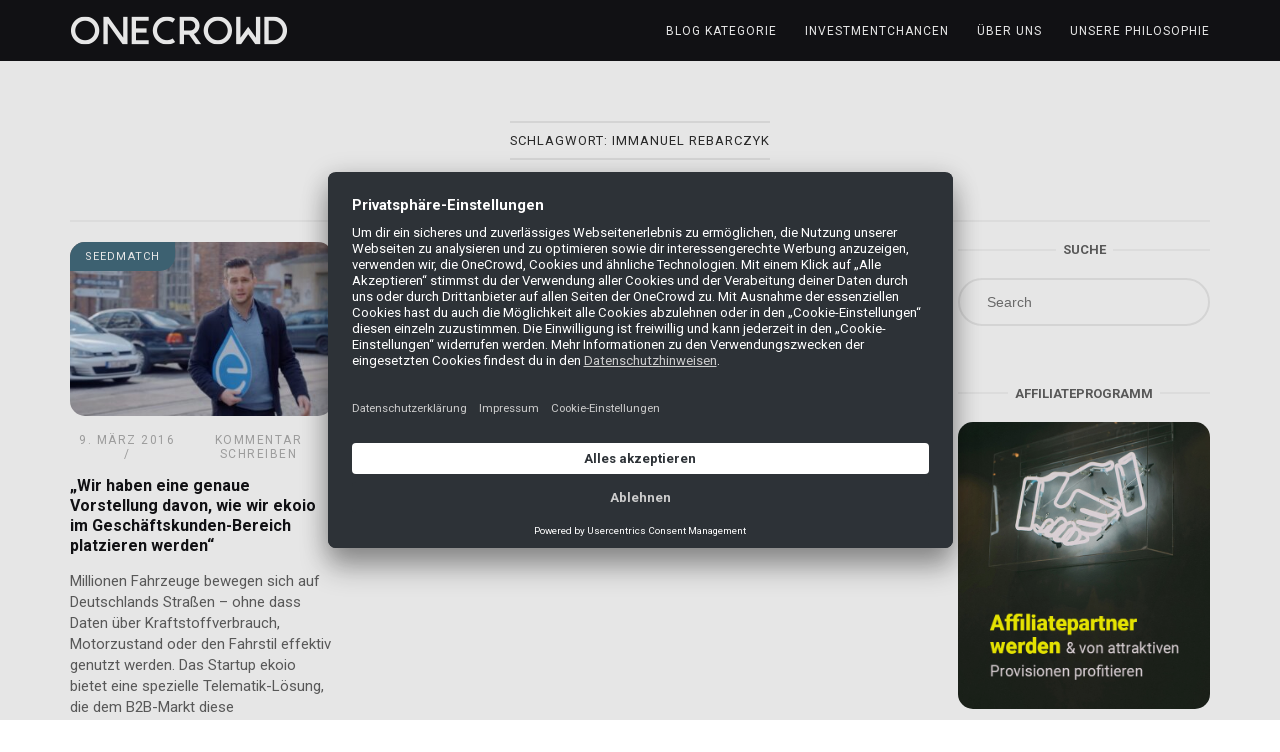

--- FILE ---
content_type: text/html; charset=UTF-8
request_url: https://blog.onecrowd.de/tag/immanuel-rebarczyk/
body_size: 11876
content:
<!DOCTYPE html>
<html lang="de">
<head>
<meta charset="UTF-8">
<meta name="viewport" content="width=device-width, initial-scale=1">
<link rel="profile" href="http://gmpg.org/xfn/11">
<link rel="pingback" href="">

<meta name='robots' content='index, follow, max-image-preview:large, max-snippet:-1, max-video-preview:-1' />

	<!-- This site is optimized with the Yoast SEO plugin v22.6 - https://yoast.com/wordpress/plugins/seo/ -->
	<title>Immanuel Rebarczyk Archive - OneCrowd Blog</title>
	<link rel="canonical" href="https://blog.onecrowd.de/tag/immanuel-rebarczyk/" />
	<meta property="og:locale" content="de_DE" />
	<meta property="og:type" content="article" />
	<meta property="og:title" content="Immanuel Rebarczyk Archive - OneCrowd Blog" />
	<meta property="og:url" content="https://blog.onecrowd.de/tag/immanuel-rebarczyk/" />
	<meta property="og:site_name" content="OneCrowd Blog" />
	<meta name="twitter:card" content="summary_large_image" />
	<script type="application/ld+json" class="yoast-schema-graph">{"@context":"https://schema.org","@graph":[{"@type":"CollectionPage","@id":"https://blog.onecrowd.de/tag/immanuel-rebarczyk/","url":"https://blog.onecrowd.de/tag/immanuel-rebarczyk/","name":"Immanuel Rebarczyk Archive - OneCrowd Blog","isPartOf":{"@id":"https://blog.onecrowd.de/#website"},"primaryImageOfPage":{"@id":"https://blog.onecrowd.de/tag/immanuel-rebarczyk/#primaryimage"},"image":{"@id":"https://blog.onecrowd.de/tag/immanuel-rebarczyk/#primaryimage"},"thumbnailUrl":"https://blog.onecrowd.de/wp-content/uploads/2016/03/ekoio-immanuel_rebarczyk-500x344-1.jpg","breadcrumb":{"@id":"https://blog.onecrowd.de/tag/immanuel-rebarczyk/#breadcrumb"},"inLanguage":"de"},{"@type":"ImageObject","inLanguage":"de","@id":"https://blog.onecrowd.de/tag/immanuel-rebarczyk/#primaryimage","url":"https://blog.onecrowd.de/wp-content/uploads/2016/03/ekoio-immanuel_rebarczyk-500x344-1.jpg","contentUrl":"https://blog.onecrowd.de/wp-content/uploads/2016/03/ekoio-immanuel_rebarczyk-500x344-1.jpg","width":500,"height":344},{"@type":"BreadcrumbList","@id":"https://blog.onecrowd.de/tag/immanuel-rebarczyk/#breadcrumb","itemListElement":[{"@type":"ListItem","position":1,"name":"Startseite","item":"https://blog.onecrowd.de/"},{"@type":"ListItem","position":2,"name":"Immanuel Rebarczyk"}]},{"@type":"WebSite","@id":"https://blog.onecrowd.de/#website","url":"https://blog.onecrowd.de/","name":"OneCrowd Blog","description":"Blog über Seedmatch, Econeers &amp; Mezzany","publisher":{"@id":"https://blog.onecrowd.de/#organization"},"potentialAction":[{"@type":"SearchAction","target":{"@type":"EntryPoint","urlTemplate":"https://blog.onecrowd.de/?s={search_term_string}"},"query-input":"required name=search_term_string"}],"inLanguage":"de"},{"@type":"Organization","@id":"https://blog.onecrowd.de/#organization","name":"OneCrowd GmbH","url":"https://blog.onecrowd.de/","logo":{"@type":"ImageObject","inLanguage":"de","@id":"https://blog.onecrowd.de/#/schema/logo/image/","url":"","contentUrl":"","caption":"OneCrowd GmbH"},"image":{"@id":"https://blog.onecrowd.de/#/schema/logo/image/"},"sameAs":["https://www.facebook.com/seedmatch","https://www.instagram.com/one.crowd.investing/"]}]}</script>
	<!-- / Yoast SEO plugin. -->


<link rel='dns-prefetch' href='//fonts.googleapis.com' />
<link rel="alternate" type="application/rss+xml" title="OneCrowd Blog &raquo; Feed" href="https://blog.onecrowd.de/feed/" />
<link rel="alternate" type="application/rss+xml" title="OneCrowd Blog &raquo; Kommentar-Feed" href="https://blog.onecrowd.de/comments/feed/" />
<link rel="alternate" type="application/rss+xml" title="OneCrowd Blog &raquo; Immanuel Rebarczyk Schlagwort-Feed" href="https://blog.onecrowd.de/tag/immanuel-rebarczyk/feed/" />
<script type="text/javascript">
/* <![CDATA[ */
window._wpemojiSettings = {"baseUrl":"https:\/\/s.w.org\/images\/core\/emoji\/15.0.3\/72x72\/","ext":".png","svgUrl":"https:\/\/s.w.org\/images\/core\/emoji\/15.0.3\/svg\/","svgExt":".svg","source":{"concatemoji":"https:\/\/blog.onecrowd.de\/wp-includes\/js\/wp-emoji-release.min.js?ver=6.5.7"}};
/*! This file is auto-generated */
!function(i,n){var o,s,e;function c(e){try{var t={supportTests:e,timestamp:(new Date).valueOf()};sessionStorage.setItem(o,JSON.stringify(t))}catch(e){}}function p(e,t,n){e.clearRect(0,0,e.canvas.width,e.canvas.height),e.fillText(t,0,0);var t=new Uint32Array(e.getImageData(0,0,e.canvas.width,e.canvas.height).data),r=(e.clearRect(0,0,e.canvas.width,e.canvas.height),e.fillText(n,0,0),new Uint32Array(e.getImageData(0,0,e.canvas.width,e.canvas.height).data));return t.every(function(e,t){return e===r[t]})}function u(e,t,n){switch(t){case"flag":return n(e,"\ud83c\udff3\ufe0f\u200d\u26a7\ufe0f","\ud83c\udff3\ufe0f\u200b\u26a7\ufe0f")?!1:!n(e,"\ud83c\uddfa\ud83c\uddf3","\ud83c\uddfa\u200b\ud83c\uddf3")&&!n(e,"\ud83c\udff4\udb40\udc67\udb40\udc62\udb40\udc65\udb40\udc6e\udb40\udc67\udb40\udc7f","\ud83c\udff4\u200b\udb40\udc67\u200b\udb40\udc62\u200b\udb40\udc65\u200b\udb40\udc6e\u200b\udb40\udc67\u200b\udb40\udc7f");case"emoji":return!n(e,"\ud83d\udc26\u200d\u2b1b","\ud83d\udc26\u200b\u2b1b")}return!1}function f(e,t,n){var r="undefined"!=typeof WorkerGlobalScope&&self instanceof WorkerGlobalScope?new OffscreenCanvas(300,150):i.createElement("canvas"),a=r.getContext("2d",{willReadFrequently:!0}),o=(a.textBaseline="top",a.font="600 32px Arial",{});return e.forEach(function(e){o[e]=t(a,e,n)}),o}function t(e){var t=i.createElement("script");t.src=e,t.defer=!0,i.head.appendChild(t)}"undefined"!=typeof Promise&&(o="wpEmojiSettingsSupports",s=["flag","emoji"],n.supports={everything:!0,everythingExceptFlag:!0},e=new Promise(function(e){i.addEventListener("DOMContentLoaded",e,{once:!0})}),new Promise(function(t){var n=function(){try{var e=JSON.parse(sessionStorage.getItem(o));if("object"==typeof e&&"number"==typeof e.timestamp&&(new Date).valueOf()<e.timestamp+604800&&"object"==typeof e.supportTests)return e.supportTests}catch(e){}return null}();if(!n){if("undefined"!=typeof Worker&&"undefined"!=typeof OffscreenCanvas&&"undefined"!=typeof URL&&URL.createObjectURL&&"undefined"!=typeof Blob)try{var e="postMessage("+f.toString()+"("+[JSON.stringify(s),u.toString(),p.toString()].join(",")+"));",r=new Blob([e],{type:"text/javascript"}),a=new Worker(URL.createObjectURL(r),{name:"wpTestEmojiSupports"});return void(a.onmessage=function(e){c(n=e.data),a.terminate(),t(n)})}catch(e){}c(n=f(s,u,p))}t(n)}).then(function(e){for(var t in e)n.supports[t]=e[t],n.supports.everything=n.supports.everything&&n.supports[t],"flag"!==t&&(n.supports.everythingExceptFlag=n.supports.everythingExceptFlag&&n.supports[t]);n.supports.everythingExceptFlag=n.supports.everythingExceptFlag&&!n.supports.flag,n.DOMReady=!1,n.readyCallback=function(){n.DOMReady=!0}}).then(function(){return e}).then(function(){var e;n.supports.everything||(n.readyCallback(),(e=n.source||{}).concatemoji?t(e.concatemoji):e.wpemoji&&e.twemoji&&(t(e.twemoji),t(e.wpemoji)))}))}((window,document),window._wpemojiSettings);
/* ]]> */
</script>
<style id='wp-emoji-styles-inline-css' type='text/css'>

	img.wp-smiley, img.emoji {
		display: inline !important;
		border: none !important;
		box-shadow: none !important;
		height: 1em !important;
		width: 1em !important;
		margin: 0 0.07em !important;
		vertical-align: -0.1em !important;
		background: none !important;
		padding: 0 !important;
	}
</style>
<link rel='stylesheet' id='wp-block-library-css' href='https://blog.onecrowd.de/wp-includes/css/dist/block-library/style.min.css?ver=6.5.7' type='text/css' media='all' />
<style id='classic-theme-styles-inline-css' type='text/css'>
/*! This file is auto-generated */
.wp-block-button__link{color:#fff;background-color:#32373c;border-radius:9999px;box-shadow:none;text-decoration:none;padding:calc(.667em + 2px) calc(1.333em + 2px);font-size:1.125em}.wp-block-file__button{background:#32373c;color:#fff;text-decoration:none}
</style>
<style id='global-styles-inline-css' type='text/css'>
body{--wp--preset--color--black: #000000;--wp--preset--color--cyan-bluish-gray: #abb8c3;--wp--preset--color--white: #ffffff;--wp--preset--color--pale-pink: #f78da7;--wp--preset--color--vivid-red: #cf2e2e;--wp--preset--color--luminous-vivid-orange: #ff6900;--wp--preset--color--luminous-vivid-amber: #fcb900;--wp--preset--color--light-green-cyan: #7bdcb5;--wp--preset--color--vivid-green-cyan: #00d084;--wp--preset--color--pale-cyan-blue: #8ed1fc;--wp--preset--color--vivid-cyan-blue: #0693e3;--wp--preset--color--vivid-purple: #9b51e0;--wp--preset--gradient--vivid-cyan-blue-to-vivid-purple: linear-gradient(135deg,rgba(6,147,227,1) 0%,rgb(155,81,224) 100%);--wp--preset--gradient--light-green-cyan-to-vivid-green-cyan: linear-gradient(135deg,rgb(122,220,180) 0%,rgb(0,208,130) 100%);--wp--preset--gradient--luminous-vivid-amber-to-luminous-vivid-orange: linear-gradient(135deg,rgba(252,185,0,1) 0%,rgba(255,105,0,1) 100%);--wp--preset--gradient--luminous-vivid-orange-to-vivid-red: linear-gradient(135deg,rgba(255,105,0,1) 0%,rgb(207,46,46) 100%);--wp--preset--gradient--very-light-gray-to-cyan-bluish-gray: linear-gradient(135deg,rgb(238,238,238) 0%,rgb(169,184,195) 100%);--wp--preset--gradient--cool-to-warm-spectrum: linear-gradient(135deg,rgb(74,234,220) 0%,rgb(151,120,209) 20%,rgb(207,42,186) 40%,rgb(238,44,130) 60%,rgb(251,105,98) 80%,rgb(254,248,76) 100%);--wp--preset--gradient--blush-light-purple: linear-gradient(135deg,rgb(255,206,236) 0%,rgb(152,150,240) 100%);--wp--preset--gradient--blush-bordeaux: linear-gradient(135deg,rgb(254,205,165) 0%,rgb(254,45,45) 50%,rgb(107,0,62) 100%);--wp--preset--gradient--luminous-dusk: linear-gradient(135deg,rgb(255,203,112) 0%,rgb(199,81,192) 50%,rgb(65,88,208) 100%);--wp--preset--gradient--pale-ocean: linear-gradient(135deg,rgb(255,245,203) 0%,rgb(182,227,212) 50%,rgb(51,167,181) 100%);--wp--preset--gradient--electric-grass: linear-gradient(135deg,rgb(202,248,128) 0%,rgb(113,206,126) 100%);--wp--preset--gradient--midnight: linear-gradient(135deg,rgb(2,3,129) 0%,rgb(40,116,252) 100%);--wp--preset--font-size--small: 13px;--wp--preset--font-size--medium: 20px;--wp--preset--font-size--large: 36px;--wp--preset--font-size--x-large: 42px;--wp--preset--spacing--20: 0.44rem;--wp--preset--spacing--30: 0.67rem;--wp--preset--spacing--40: 1rem;--wp--preset--spacing--50: 1.5rem;--wp--preset--spacing--60: 2.25rem;--wp--preset--spacing--70: 3.38rem;--wp--preset--spacing--80: 5.06rem;--wp--preset--shadow--natural: 6px 6px 9px rgba(0, 0, 0, 0.2);--wp--preset--shadow--deep: 12px 12px 50px rgba(0, 0, 0, 0.4);--wp--preset--shadow--sharp: 6px 6px 0px rgba(0, 0, 0, 0.2);--wp--preset--shadow--outlined: 6px 6px 0px -3px rgba(255, 255, 255, 1), 6px 6px rgba(0, 0, 0, 1);--wp--preset--shadow--crisp: 6px 6px 0px rgba(0, 0, 0, 1);}:where(.is-layout-flex){gap: 0.5em;}:where(.is-layout-grid){gap: 0.5em;}body .is-layout-flex{display: flex;}body .is-layout-flex{flex-wrap: wrap;align-items: center;}body .is-layout-flex > *{margin: 0;}body .is-layout-grid{display: grid;}body .is-layout-grid > *{margin: 0;}:where(.wp-block-columns.is-layout-flex){gap: 2em;}:where(.wp-block-columns.is-layout-grid){gap: 2em;}:where(.wp-block-post-template.is-layout-flex){gap: 1.25em;}:where(.wp-block-post-template.is-layout-grid){gap: 1.25em;}.has-black-color{color: var(--wp--preset--color--black) !important;}.has-cyan-bluish-gray-color{color: var(--wp--preset--color--cyan-bluish-gray) !important;}.has-white-color{color: var(--wp--preset--color--white) !important;}.has-pale-pink-color{color: var(--wp--preset--color--pale-pink) !important;}.has-vivid-red-color{color: var(--wp--preset--color--vivid-red) !important;}.has-luminous-vivid-orange-color{color: var(--wp--preset--color--luminous-vivid-orange) !important;}.has-luminous-vivid-amber-color{color: var(--wp--preset--color--luminous-vivid-amber) !important;}.has-light-green-cyan-color{color: var(--wp--preset--color--light-green-cyan) !important;}.has-vivid-green-cyan-color{color: var(--wp--preset--color--vivid-green-cyan) !important;}.has-pale-cyan-blue-color{color: var(--wp--preset--color--pale-cyan-blue) !important;}.has-vivid-cyan-blue-color{color: var(--wp--preset--color--vivid-cyan-blue) !important;}.has-vivid-purple-color{color: var(--wp--preset--color--vivid-purple) !important;}.has-black-background-color{background-color: var(--wp--preset--color--black) !important;}.has-cyan-bluish-gray-background-color{background-color: var(--wp--preset--color--cyan-bluish-gray) !important;}.has-white-background-color{background-color: var(--wp--preset--color--white) !important;}.has-pale-pink-background-color{background-color: var(--wp--preset--color--pale-pink) !important;}.has-vivid-red-background-color{background-color: var(--wp--preset--color--vivid-red) !important;}.has-luminous-vivid-orange-background-color{background-color: var(--wp--preset--color--luminous-vivid-orange) !important;}.has-luminous-vivid-amber-background-color{background-color: var(--wp--preset--color--luminous-vivid-amber) !important;}.has-light-green-cyan-background-color{background-color: var(--wp--preset--color--light-green-cyan) !important;}.has-vivid-green-cyan-background-color{background-color: var(--wp--preset--color--vivid-green-cyan) !important;}.has-pale-cyan-blue-background-color{background-color: var(--wp--preset--color--pale-cyan-blue) !important;}.has-vivid-cyan-blue-background-color{background-color: var(--wp--preset--color--vivid-cyan-blue) !important;}.has-vivid-purple-background-color{background-color: var(--wp--preset--color--vivid-purple) !important;}.has-black-border-color{border-color: var(--wp--preset--color--black) !important;}.has-cyan-bluish-gray-border-color{border-color: var(--wp--preset--color--cyan-bluish-gray) !important;}.has-white-border-color{border-color: var(--wp--preset--color--white) !important;}.has-pale-pink-border-color{border-color: var(--wp--preset--color--pale-pink) !important;}.has-vivid-red-border-color{border-color: var(--wp--preset--color--vivid-red) !important;}.has-luminous-vivid-orange-border-color{border-color: var(--wp--preset--color--luminous-vivid-orange) !important;}.has-luminous-vivid-amber-border-color{border-color: var(--wp--preset--color--luminous-vivid-amber) !important;}.has-light-green-cyan-border-color{border-color: var(--wp--preset--color--light-green-cyan) !important;}.has-vivid-green-cyan-border-color{border-color: var(--wp--preset--color--vivid-green-cyan) !important;}.has-pale-cyan-blue-border-color{border-color: var(--wp--preset--color--pale-cyan-blue) !important;}.has-vivid-cyan-blue-border-color{border-color: var(--wp--preset--color--vivid-cyan-blue) !important;}.has-vivid-purple-border-color{border-color: var(--wp--preset--color--vivid-purple) !important;}.has-vivid-cyan-blue-to-vivid-purple-gradient-background{background: var(--wp--preset--gradient--vivid-cyan-blue-to-vivid-purple) !important;}.has-light-green-cyan-to-vivid-green-cyan-gradient-background{background: var(--wp--preset--gradient--light-green-cyan-to-vivid-green-cyan) !important;}.has-luminous-vivid-amber-to-luminous-vivid-orange-gradient-background{background: var(--wp--preset--gradient--luminous-vivid-amber-to-luminous-vivid-orange) !important;}.has-luminous-vivid-orange-to-vivid-red-gradient-background{background: var(--wp--preset--gradient--luminous-vivid-orange-to-vivid-red) !important;}.has-very-light-gray-to-cyan-bluish-gray-gradient-background{background: var(--wp--preset--gradient--very-light-gray-to-cyan-bluish-gray) !important;}.has-cool-to-warm-spectrum-gradient-background{background: var(--wp--preset--gradient--cool-to-warm-spectrum) !important;}.has-blush-light-purple-gradient-background{background: var(--wp--preset--gradient--blush-light-purple) !important;}.has-blush-bordeaux-gradient-background{background: var(--wp--preset--gradient--blush-bordeaux) !important;}.has-luminous-dusk-gradient-background{background: var(--wp--preset--gradient--luminous-dusk) !important;}.has-pale-ocean-gradient-background{background: var(--wp--preset--gradient--pale-ocean) !important;}.has-electric-grass-gradient-background{background: var(--wp--preset--gradient--electric-grass) !important;}.has-midnight-gradient-background{background: var(--wp--preset--gradient--midnight) !important;}.has-small-font-size{font-size: var(--wp--preset--font-size--small) !important;}.has-medium-font-size{font-size: var(--wp--preset--font-size--medium) !important;}.has-large-font-size{font-size: var(--wp--preset--font-size--large) !important;}.has-x-large-font-size{font-size: var(--wp--preset--font-size--x-large) !important;}
.wp-block-navigation a:where(:not(.wp-element-button)){color: inherit;}
:where(.wp-block-post-template.is-layout-flex){gap: 1.25em;}:where(.wp-block-post-template.is-layout-grid){gap: 1.25em;}
:where(.wp-block-columns.is-layout-flex){gap: 2em;}:where(.wp-block-columns.is-layout-grid){gap: 2em;}
.wp-block-pullquote{font-size: 1.5em;line-height: 1.6;}
</style>
<link rel='stylesheet' id='redux-extendify-styles-css' href='https://blog.onecrowd.de/wp-content/plugins/worth-the-read/options/assets/css/extendify-utilities.css?ver=4.4.5' type='text/css' media='all' />
<link rel='stylesheet' id='wtr-css-css' href='https://blog.onecrowd.de/wp-content/plugins/worth-the-read/css/wtr.css?ver=6.5.7' type='text/css' media='all' />
<link rel='stylesheet' id='siteorigin-unwind-style-css' href='https://blog.onecrowd.de/wp-content/themes/onecrowd-blog/style.css?ver=1.9.13' type='text/css' media='all' />
<link rel='stylesheet' id='siteorigin-google-web-fonts-css' href='https://fonts.googleapis.com/css?family=Roboto%3Aregular%2C700&#038;ver=6.5.7#038;subset=latin&#038;display=block' type='text/css' media='all' />
<script type="text/javascript" src="https://blog.onecrowd.de/wp-includes/js/jquery/jquery.min.js?ver=3.7.1" id="jquery-core-js"></script>
<script type="text/javascript" src="https://blog.onecrowd.de/wp-includes/js/jquery/jquery-migrate.min.js?ver=3.4.1" id="jquery-migrate-js"></script>
<link rel="https://api.w.org/" href="https://blog.onecrowd.de/wp-json/" /><link rel="alternate" type="application/json" href="https://blog.onecrowd.de/wp-json/wp/v2/tags/1989" /><link rel="EditURI" type="application/rsd+xml" title="RSD" href="https://blog.onecrowd.de/xmlrpc.php?rsd" />
<meta name="generator" content="WordPress 6.5.7" />
<meta name="generator" content="Redux 4.4.5" /><style type="text/css">.wtr-time-wrap{ 
    /* wraps the entire label */
    margin: 0 10px;

}
.wtr-time-number{ 
    /* applies only to the number */
    
}</style><style type="text/css">.recentcomments a{display:inline !important;padding:0 !important;margin:0 !important;}</style>				<style type="text/css" id="onecrowd-blog-settings-custom" data-siteorigin-settings="true">
					/* style */ body,button,input,select,textarea { font-family: "Roboto", sans-serif; font-weight: normal;  } h1,h2,h3,h4,h5,h6 { font-family: "Roboto", sans-serif; font-weight: 700;  } blockquote { border-left: 3px solid #c7b085; }  table { font-family: "Roboto", sans-serif; font-weight: normal;  }  .button,#page #infinite-handle span button,button,input[type=button],input[type=reset],input[type=submit],.woocommerce #respond input#submit,.woocommerce a.button,.woocommerce button.button,.woocommerce input.button,.woocommerce.single-product .cart button { font-family: "Roboto", sans-serif; font-weight: normal;  } .button:hover,#page #infinite-handle span button:hover,button:hover,input[type=button]:hover,input[type=reset]:hover,input[type=submit]:hover,.woocommerce #respond input#submit:hover,.woocommerce a.button:hover,.woocommerce button.button:hover,.woocommerce input.button:hover,.woocommerce.single-product .cart button:hover { border-color: #c7b085; color: #c7b085; } .button:active,#page #infinite-handle span button:active,.button:focus,#page #infinite-handle span button:focus,button:active,button:focus,input[type=button]:active,input[type=button]:focus,input[type=reset]:active,input[type=reset]:focus,input[type=submit]:active,input[type=submit]:focus,.woocommerce #respond input#submit:active,.woocommerce #respond input#submit:focus,.woocommerce a.button:active,.woocommerce a.button:focus,.woocommerce button.button:active,.woocommerce button.button:focus,.woocommerce input.button:active,.woocommerce input.button:focus,.woocommerce.single-product .cart button:active,.woocommerce.single-product .cart button:focus { border-color: #c7b085; color: #c7b085; }   a { color: #c7b085; } a:hover,a:focus { color: #c69d4f; } .main-navigation > div ul ul a { font-family: "Roboto", sans-serif; font-weight: normal;  } .main-navigation > div li a { font-family: "Roboto", sans-serif; font-weight: normal;  }     #mobile-navigation ul li a { font-family: "Roboto", sans-serif; font-weight: normal;  }   .comment-navigation a:hover,.posts-navigation a:hover,.post-navigation a:hover { border-color: #c7b085; color: #c7b085; } .posts-navigation .nav-links,.comment-navigation .nav-links { font-family: {"font":"Roboto","webfont":true,"category":"sans-serif","variant":"regular","subset":"latin"} !important; }  .pagination .page-numbers:hover { background: #c7b085; border-color: #c7b085; }  .pagination .current { background: #c7b085; border-color: #c7b085; } .pagination .next,.pagination .prev { font-family: "Roboto", sans-serif; font-weight: normal;  } .post-navigation { font-family: "Roboto", sans-serif; font-weight: normal;  }  .post-navigation a:hover { color: #c7b085; } .post-navigation a .sub-title { font-family: "Roboto", sans-serif; font-weight: normal;  } .breadcrumbs,.woocommerce .woocommerce-breadcrumb { font-family: "Roboto", sans-serif; font-weight: normal;  }  .breadcrumbs a:hover,.woocommerce .woocommerce-breadcrumb a:hover { color: #c7b085; }    #secondary .widget a:hover,#colophon .widget a:hover,#masthead-widgets .widget a:hover { color: #c7b085; }    .widget #wp-calendar caption { font-family: "Roboto", sans-serif; font-weight: normal;  } .calendar_wrap .wp-calendar-nav a { color: #c7b085; } .calendar_wrap .wp-calendar-nav a:hover { color: #c69d4f; }       #page .widget_tag_cloud a:hover { background: #c7b085; border-color: #c7b085; } #masthead { margin-bottom: 20px; }    #masthead .site-branding { padding: 15px 0; } #masthead .site-branding .site-title { font-family: "Roboto", sans-serif; font-weight: normal;  }  .header-design-4 #masthead .site-branding { padding: calc( 15px / 2) 0; } #masthead #masthead-widgets { margin: 15px auto; } #fullscreen-search h3 { font-family: "Roboto", sans-serif; font-weight: normal;  }    .entry-meta { font-family: "Roboto", sans-serif; font-weight: normal;  }  .entry-meta span a:hover { color: #c7b085; }   .more-link-wrapper .more-text { font-family: "Roboto", sans-serif; font-weight: normal;  } .more-link:hover .more-text { border: 2px solid #c7b085; color: #c7b085; }   .page-links .post-page-numbers:hover,.page-links .post-page-numbers.current { border-color: #c7b085; color: #c7b085; }   .blog-layout-grid .archive-entry .entry-thumbnail .thumbnail-meta a,.blog-layout-grid .archive-entry .entry-thumbnail .thumbnail-meta span { font-family: "Roboto", sans-serif; font-weight: normal;  } .blog-layout-grid .archive-entry .more-link .more-text { color: #c7b085; font-family: "Roboto", sans-serif; font-weight: normal;  }  .blog-layout-masonry .archive-entry .entry-thumbnail .thumbnail-meta a,.blog-layout-masonry .archive-entry .entry-thumbnail .thumbnail-meta span { font-family: "Roboto", sans-serif; font-weight: normal;  } .blog-layout-masonry .archive-entry .more-link .more-text { color: #c7b085; font-family: "Roboto", sans-serif; font-weight: normal;  }  .blog-layout-alternate .archive-entry .entry-thumbnail .thumbnail-meta a,.blog-layout-alternate .archive-entry .entry-thumbnail .thumbnail-meta span { font-family: "Roboto", sans-serif; font-weight: normal;  } .blog-layout-alternate .archive-entry .entry-content .more-link .more-text { color: #c7b085; font-family: "Roboto", sans-serif; font-weight: normal;  }  .blog-layout-offset .archive-entry .entry-header .entry-time { font-family: "Roboto", sans-serif; font-weight: normal;  }    .archive .container > .page-header,.search .container > .page-header { margin-bottom: 20px; } .archive .container > .page-header .page-title,.search .container > .page-header .page-title { font-family: "Roboto", sans-serif; font-weight: normal;  }              .archive-project .entry-project-type { font-family: "Roboto", sans-serif; font-weight: normal;  }   .jetpack-portfolio-shortcode .portfolio-entry-meta { font-family: "Roboto", sans-serif; font-weight: normal;  }  .jetpack-portfolio-shortcode .portfolio-entry-meta a:hover { color: #c7b085; }      .comment-list li.comment .comment-reply-link { font-family: "Roboto", sans-serif; font-weight: normal;  } .comment-list li.comment .comment-reply-link:hover { color: #c7b085; } .comment-reply-title #cancel-comment-reply-link { font-family: "Roboto", sans-serif; font-weight: normal;  } .comment-reply-title #cancel-comment-reply-link:hover { color: #c7b085; }    #colophon { margin-top: 0px; }        @media screen and (max-width: 768px) { .main-navigation .menu-toggle { display: block; } .main-navigation > div, .main-navigation > div ul, .main-navigation .shopping-cart { display: none; } } @media screen and (min-width: 769px) { #mobile-navigation { display: none !important; } .main-navigation > div ul { display: block; } .main-navigation .shopping-cart { display: inline-block; } .main-navigation .menu-toggle { display: none; } }				</style>
				<link rel="icon" href="https://blog.onecrowd.de/wp-content/uploads/2024/05/Element-7@3x-8-150x150.png" sizes="32x32" />
<link rel="icon" href="https://blog.onecrowd.de/wp-content/uploads/2024/05/Element-7@3x-8-300x300.png" sizes="192x192" />
<link rel="apple-touch-icon" href="https://blog.onecrowd.de/wp-content/uploads/2024/05/Element-7@3x-8-300x300.png" />
<meta name="msapplication-TileImage" content="https://blog.onecrowd.de/wp-content/uploads/2024/05/Element-7@3x-8-300x300.png" />
<style id="wtr_settings-dynamic-css" title="dynamic-css" class="redux-options-output">.wtr-time-wrap{line-height:16px;color:#CCCCCC;font-size:16px;}</style><script id="usercentrics-cmp" src="https://app.usercentrics.eu/browser-ui/latest/loader.js" data-settings-id="DV2wN_NxA" async></script>
<!-- google tag -->
<script async src="https://www.googletagmanager.com/gtag/js?id=G-DR9WHQQDGL"></script>
<script>
  window.dataLayer = window.dataLayer || [];
  function gtag(){dataLayer.push(arguments);}
  gtag('js', new Date());

  gtag('config', 'G-DR9WHQQDGL');
</script>
<!-- google tag ende -->
</head>

<body class="archive tag tag-immanuel-rebarczyk tag-1989 wp-custom-logo css3-animations hfeed header-design-4 no-js page-layout-default page-layout-hide-masthead page-layout-hide-footer-widgets sticky-menu sidebar">

<div id="page" class="hfeed site">
	<a class="skip-link screen-reader-text" href="#content">Skip to content</a>

			<header id="masthead" class="site-header">

			
			<div class="main-navigation-bar sticky-bar sticky-menu">
	<div class="container">
		<div class="site-branding">
			  <a href="https://blog.onecrowd.de/" rel="home"> <span class="screen-reader-text">
  Start  </span>
  <img width="218" height="30" src="https://blog.onecrowd.de/wp-content/uploads/2023/09/oc-blog-alt-30.png" class="attachment-full size-full" alt="" srcset="https://blog.onecrowd.de/wp-content/uploads/2023/09/oc-blog-alt-30.png 1x,https://blog.onecrowd.de/wp-content/uploads/2023/09/oc-blog-alt-60.png 2x" decoding="async" loading="eager" />  </a>
  					</div><!-- .site-branding -->
		  <nav id="site-navigation" class="main-navigation">
            <button id="mobile-menu-button" class="menu-toggle" aria-controls="primary-menu" aria-expanded="false">
      <svg version="1.1" class="svg-icon-menu" xmlns="http://www.w3.org/2000/svg" xmlns:xlink="http://www.w3.org/1999/xlink" width="27" height="32" viewBox="0 0 27 32">
    <path d="M27.429 24v2.286q0 0.464-0.339 0.804t-0.804 0.339h-25.143q-0.464 0-0.804-0.339t-0.339-0.804v-2.286q0-0.464 0.339-0.804t0.804-0.339h25.143q0.464 0 0.804 0.339t0.339 0.804zM27.429 14.857v2.286q0 0.464-0.339 0.804t-0.804 0.339h-25.143q-0.464 0-0.804-0.339t-0.339-0.804v-2.286q0-0.464 0.339-0.804t0.804-0.339h25.143q0.464 0 0.804 0.339t0.339 0.804zM27.429 5.714v2.286q0 0.464-0.339 0.804t-0.804 0.339h-25.143q-0.464 0-0.804-0.339t-0.339-0.804v-2.286q0-0.464 0.339-0.804t0.804-0.339h25.143q0.464 0 0.804 0.339t0.339 0.804z"></path>
  </svg>
      </button>
        <div class="menu-menue-container"><ul id="primary-menu" class="menu"><li id="menu-item-25816" class="menu-item menu-item-type-custom menu-item-object-custom menu-item-has-children menu-item-25816"><a href="#">Blog Kategorie</a>
<ul class="sub-menu">
	<li id="menu-item-30992" class="menu-item menu-item-type-post_type menu-item-object-page current_page_parent menu-item-30992"><a href="https://blog.onecrowd.de/blog/">Alle Beiträge</a></li>
	<li id="menu-item-30994" class="menu-item menu-item-type-taxonomy menu-item-object-category menu-item-30994"><a href="https://blog.onecrowd.de/category/wissen/">Wissen</a></li>
	<li id="menu-item-30993" class="menu-item menu-item-type-taxonomy menu-item-object-category menu-item-30993"><a href="https://blog.onecrowd.de/category/alumni/">Alumni</a></li>
</ul>
</li>
<li id="menu-item-25815" class="menu-item menu-item-type-custom menu-item-object-custom menu-item-25815"><a target="_blank" rel="noopener" href="https://www.onecrowd.de/">Investmentchancen</a></li>
<li id="menu-item-30374" class="menu-item menu-item-type-custom menu-item-object-custom menu-item-has-children menu-item-30374"><a href="#">Über uns</a>
<ul class="sub-menu">
	<li id="menu-item-30378" class="menu-item menu-item-type-custom menu-item-object-custom menu-item-30378"><a href="https://www.seedmatch.de/startklar_podcast">STARTKLAR Podcast</a></li>
	<li id="menu-item-30379" class="menu-item menu-item-type-custom menu-item-object-custom menu-item-30379"><a href="https://www.onecrowd.de/webinar">Webinare</a></li>
	<li id="menu-item-30375" class="menu-item menu-item-type-custom menu-item-object-custom menu-item-30375"><a href="https://www.seedmatch.de/newsletter">Newsletter</a></li>
</ul>
</li>
<li id="menu-item-29107" class="menu-item menu-item-type-custom menu-item-object-custom menu-item-29107"><a href="https://onecrowd.de/unsere-philosophie">Unsere Philosophie</a></li>
</ul></div>      </nav>
  <!-- #site-navigation -->
  <div id="mobile-navigation"></div>
  			</div><!-- .container -->
</div>

		</header><!-- #masthead -->
	
	<div id="content" class="site-content">
		<div class="container">

	<header class="page-header">
  <h1 class="page-title"><span class="page-title-text">Schlagwort: <span>Immanuel Rebarczyk</span></span></h1></header>
<!-- .page-header -->

	
	<div id="primary" class="content-area">

		<main id="main" class="site-main">

			

	<div class="blog-layout-grid">
		
<article id="post-19314" class="archive-entry post-19314 post type-post status-publish format-standard has-post-thumbnail hentry category-seedmatch tag-automobil tag-b2b tag-crowd tag-crowdfunding tag-daten tag-datenschutz tag-ekoio tag-ekoio-stick tag-ekoio-webapp tag-exist-gruenderstipendium tag-fahrverhalten tag-fahrzeug tag-fahrzeugdaten tag-grunder tag-immanuel-rebarczyk tag-interview tag-investoren tag-leipzig tag-obd-2-schnittstelle tag-prosiebensat-1-accelerator tag-spinlab tag-telematik">

			<div class="entry-thumbnail">
							<a href="https://blog.onecrowd.de/seedmatch/interview-ekoio-crowdfunding/">
					<img width="360" height="238" src="https://blog.onecrowd.de/wp-content/uploads/2016/03/ekoio-immanuel_rebarczyk-500x344-1-360x238.jpg" class="aligncenter wp-post-image" alt="" decoding="async" fetchpriority="high" srcset="https://blog.onecrowd.de/wp-content/uploads/2016/03/ekoio-immanuel_rebarczyk-500x344-1-360x238.jpg 360w, https://blog.onecrowd.de/wp-content/uploads/2016/03/ekoio-immanuel_rebarczyk-500x344-1-263x174.jpg 263w" sizes="(max-width: 360px) 100vw, 360px" />				</a>
			
			<div class="thumbnail-meta Seedmatch-meta"><a href="https://blog.onecrowd.de/category/seedmatch/">Seedmatch</a></div>		</div>
	
	<header class="entry-header">
					<div class="entry-meta">
				  
      <span class="entry-date thumbnail-slider-date"> <a href="https://blog.onecrowd.de/seedmatch/interview-ekoio-crowdfunding/" title="„Wir haben eine genaue Vorstellung davon, wie wir ekoio im Geschäftskunden-Bereich platzieren werden“"> 9. März 2016 </a> </span>
    <span class="entry-comments thumbnail-slider-comm"><a href="https://blog.onecrowd.de/seedmatch/interview-ekoio-crowdfunding/#respond">Kommentar schreiben</a></span>  			</div><!-- .entry-meta -->
		
		<h2 class="entry-title"><a href="https://blog.onecrowd.de/seedmatch/interview-ekoio-crowdfunding/" rel="bookmark">„Wir haben eine genaue Vorstellung davon, wie wir ekoio im Geschäftskunden-Bereich platzieren werden“</a></h2>	</header><!-- .entry-header -->

	<div class="entry-content">
		<p>Millionen Fahrzeuge bewegen sich auf Deutschlands Straßen – ohne dass Daten über Kraftstoffverbrauch, Motorzustand oder den Fahrstil effektiv genutzt werden. Das Startup ekoio bietet eine spezielle Telematik-Lösung, die dem B2B-Markt diese Fahrzeugdaten zugänglich macht – „ein zukünftiger Milliardenmarkt“, wie der ekoio-Mitgründer und CEO Immanuel Rebarczyk im Interview verrät. Mit...</p><div class="more-link-wrapper"><a class="more-link" href="https://blog.onecrowd.de/seedmatch/interview-ekoio-crowdfunding/"><span class="more-text">Weiterlesen</span></a></div>	</div><!-- .entry-content -->

</article>
	</div>
	
		</main><!-- #main -->
	</div><!-- #primary -->


<aside id="secondary" class="widget-area">
	<aside id="search-3" class="widget widget_search"><h2 class="widget-title heading-strike">Suche</h2><form method="get" class="search-form" action="https://blog.onecrowd.de/">
	<input type="search" name="s" aria-label="Search for" placeholder="Search" value="" />
	<button type="submit" aria-label="Search">
			</button>
</form>
</aside><aside id="custom_html-3" class="widget_text widget widget_custom_html"><h2 class="widget-title heading-strike">Affiliateprogramm</h2><div class="textwidget custom-html-widget"><a href="https://www.onecrowd.de/partnerprogramm" target="_blank" rel="noopener"><img src="https://blog.onecrowd.de/wp-content/uploads/2024/06/anzeige-partnerprogramm-1.jpg" border="0" width="100%" alt="" style="border-radius:15px;"></a></div></aside>
		<aside id="recent-posts-1" class="widget widget_recent_entries">
		<h2 class="widget-title heading-strike">Neueste Beiträge</h2>
		<ul>
											<li>
					<a href="https://blog.onecrowd.de/onecrowd/skalieren-mit-system/">Skalieren mit System: Wie Franchise und Joint Ventures Unternehmen beim Wachstum unterstützen</a>
									</li>
											<li>
					<a href="https://blog.onecrowd.de/onecrowd/oatsome-im-interview-unser-team-verbindet-ernaehrungskompetenz-mit-unternehmergeist/">Oatsome im Interview: „Unser Team verbindet Ernährungskompetenz mit Unternehmergeist.&#8220;</a>
									</li>
											<li>
					<a href="https://blog.onecrowd.de/onecrowd/2026-im-blick-chancen-innovationen-und-neue-regeln/">2026 im Blick: Chancen, Innovationen und neue Regeln</a>
									</li>
											<li>
					<a href="https://blog.onecrowd.de/onecrowd/lumioplus-im-interview/">lumio+ im Interview: „Wir sind nicht nur Anlagenbauer, sondern Infrastruktur- und Energieversorger direkt im Gebäude&#8220;</a>
									</li>
											<li>
					<a href="https://blog.onecrowd.de/onecrowd/blackfridayodergreenweek/">Black Friday oder Green Week? Mehr Bewusstsein, weniger Kaufrausch</a>
									</li>
					</ul>

		</aside><aside id="recent-comments-3" class="widget widget_recent_comments"><h2 class="widget-title heading-strike">Neueste Kommentare</h2><ul id="recentcomments"><li class="recentcomments"><span class="comment-author-link"><a href="https://www.solar-projects.eu/dach-verpachten/" class="url" rel="ugc external nofollow">Ginna</a></span> bei <a href="https://blog.onecrowd.de/econeers/die-rolle-von-solarenergie-im-kampf-gegen-den-klimawandel/#comment-20444">Die Rolle von Solarenergie im Kampf gegen den Klimawandel</a></li><li class="recentcomments"><span class="comment-author-link"><a href="https://egligartenbau.com/swimmingpool/" class="url" rel="ugc external nofollow">Sao90</a></span> bei <a href="https://blog.onecrowd.de/seedmatch/mehr-als-nur-ein-hype-die-sharing-economy-boomt/#comment-7508">Mehr als nur ein Hype: Die Sharing Economy boomt</a></li><li class="recentcomments"><span class="comment-author-link"><a href="https://www.fankhauser-ag.ch/view/lettershop" class="url" rel="ugc external nofollow">Jai90</a></span> bei <a href="https://blog.onecrowd.de/econeers/an-der-belastungsgrenze-online-boom-erzwingt-konzepte-fuer-die-paketzustellung-der-zukunft/#comment-7350">An der Belastungsgrenze: Online-Boom erzwingt Konzepte für die Paketzustellung der Zukunft</a></li><li class="recentcomments"><span class="comment-author-link">Marleen Hoffmann</span> bei <a href="https://blog.onecrowd.de/wissen/insolvenz/#comment-6868">Wenn ein Unternehmen Insolvenz anmelden muss: Was Sie als Investierender beachten sollten</a></li><li class="recentcomments"><span class="comment-author-link">K.B.</span> bei <a href="https://blog.onecrowd.de/wissen/insolvenz/#comment-6848">Wenn ein Unternehmen Insolvenz anmelden muss: Was Sie als Investierender beachten sollten</a></li></ul></aside></aside><!-- #secondary -->
		</div><!-- .container -->
	</div><!-- #content -->

	<footer id="colophon" class="site-footer footer-active-sidebar">

					<div class="container">
									<div class="widgets widgets-4" aria-label="Footer Sidebar">
						<aside id="text-3" class="widget widget_text"><h2 class="widget-title heading-strike">Die OneCrowd</h2>			<div class="textwidget"><p>OneCrowd vereint die Crowdinvesting-Plattformen <a href="https://www.seedmatch.de/" target="_blank" rel="noopener">Seedmatch</a> für Unternehmensfinanzierungen, <a href="https://www.econeers.de/" target="_blank" rel="noopener">Econeers</a> für nachhaltige Projekte und <a href="https://www.mezzany.com/" target="_blank" rel="noopener">Mezzany</a> für Immobilieninvestments unter einem Dach.</p>
</div>
		</aside>
		<aside id="recent-posts-3" class="widget widget_recent_entries">
		<h2 class="widget-title heading-strike">Neueste Beiträge</h2>
		<ul>
											<li>
					<a href="https://blog.onecrowd.de/onecrowd/skalieren-mit-system/">Skalieren mit System: Wie Franchise und Joint Ventures Unternehmen beim Wachstum unterstützen</a>
									</li>
											<li>
					<a href="https://blog.onecrowd.de/onecrowd/oatsome-im-interview-unser-team-verbindet-ernaehrungskompetenz-mit-unternehmergeist/">Oatsome im Interview: „Unser Team verbindet Ernährungskompetenz mit Unternehmergeist.&#8220;</a>
									</li>
											<li>
					<a href="https://blog.onecrowd.de/onecrowd/2026-im-blick-chancen-innovationen-und-neue-regeln/">2026 im Blick: Chancen, Innovationen und neue Regeln</a>
									</li>
											<li>
					<a href="https://blog.onecrowd.de/onecrowd/lumioplus-im-interview/">lumio+ im Interview: „Wir sind nicht nur Anlagenbauer, sondern Infrastruktur- und Energieversorger direkt im Gebäude&#8220;</a>
									</li>
					</ul>

		</aside><aside id="recent-comments-5" class="widget widget_recent_comments"><h2 class="widget-title heading-strike">Neueste Kommentare</h2><ul id="recentcomments-5"><li class="recentcomments"><span class="comment-author-link"><a href="https://www.solar-projects.eu/dach-verpachten/" class="url" rel="ugc external nofollow">Ginna</a></span> bei <a href="https://blog.onecrowd.de/econeers/die-rolle-von-solarenergie-im-kampf-gegen-den-klimawandel/#comment-20444">Die Rolle von Solarenergie im Kampf gegen den Klimawandel</a></li><li class="recentcomments"><span class="comment-author-link"><a href="https://egligartenbau.com/swimmingpool/" class="url" rel="ugc external nofollow">Sao90</a></span> bei <a href="https://blog.onecrowd.de/seedmatch/mehr-als-nur-ein-hype-die-sharing-economy-boomt/#comment-7508">Mehr als nur ein Hype: Die Sharing Economy boomt</a></li><li class="recentcomments"><span class="comment-author-link"><a href="https://www.fankhauser-ag.ch/view/lettershop" class="url" rel="ugc external nofollow">Jai90</a></span> bei <a href="https://blog.onecrowd.de/econeers/an-der-belastungsgrenze-online-boom-erzwingt-konzepte-fuer-die-paketzustellung-der-zukunft/#comment-7350">An der Belastungsgrenze: Online-Boom erzwingt Konzepte für die Paketzustellung der Zukunft</a></li><li class="recentcomments"><span class="comment-author-link">Marleen Hoffmann</span> bei <a href="https://blog.onecrowd.de/wissen/insolvenz/#comment-6868">Wenn ein Unternehmen Insolvenz anmelden muss: Was Sie als Investierender beachten sollten</a></li></ul></aside><aside id="nav_menu-5" class="widget widget_nav_menu"><h2 class="widget-title heading-strike">OneCrowd Blog</h2><div class="menu-footer-container"><ul id="menu-footer" class="menu"><li id="menu-item-1376" class="menu-item menu-item-type-custom menu-item-object-custom menu-item-1376"><a href="https://www.onecrowd.de/agb">AGB</a></li>
<li id="menu-item-1373" class="menu-item menu-item-type-custom menu-item-object-custom menu-item-1373"><a href="https://www.onecrowd.de/datenschutz">Datenschutz</a></li>
<li id="menu-item-29098" class="menu-item menu-item-type-custom menu-item-object-custom menu-item-29098"><a href="https://www.onecrowd.de/karriere">Karriere</a></li>
<li id="menu-item-1380" class="menu-item menu-item-type-custom menu-item-object-custom menu-item-1380"><a href="https://www.onecrowd.de/faq">FAQ</a></li>
<li id="menu-item-1377" class="menu-item menu-item-type-custom menu-item-object-custom menu-item-1377"><a href="https://www.onecrowd.de/impressum">Impressum</a></li>
<li id="menu-item-31022" class="menu-item menu-item-type-custom menu-item-object-custom menu-item-31022"><a href="#">Cookie-Einstellungen</a></li>
</ul></div></aside>					</div>
								</div>
		
		<div class="site-info">
			<div class="container">
				<span>2026 &copy; OneCrowd Blog</span><span></span>			</div><!-- .container -->
		</div><!-- .site-info -->
	</footer><!-- #colophon -->
</div><!-- #page -->

	<div id="scroll-to-top">
		<span class="screen-reader-text">Scroll to top</span>
		  <svg version="1.1" xmlns="http://www.w3.org/2000/svg" width="55" height="32" viewBox="0 0 55 32">
    <path fill="#fff" d="M50.276 32l-22.829-22.829-22.829 22.829-4.553-4.553 27.382-27.415 27.415 27.415z"></path>
  </svg>
  	</div>

<script type="text/javascript" src="https://blog.onecrowd.de/wp-content/plugins/worth-the-read/js/wtr.js?ver=6.5.7" id="wtr-js-js"></script>
<script type="text/javascript" src="https://blog.onecrowd.de/wp-content/plugins/so-widgets-bundle/js/lib/jquery.fitvids.min.js?ver=1.1" id="jquery-fitvids-js"></script>
<script type="text/javascript" src="https://blog.onecrowd.de/wp-content/themes/onecrowd-blog/js/unwind.min.js?ver=1.9.13" id="siteorigin-unwind-script-js"></script>
<script type="text/javascript" src="https://blog.onecrowd.de/wp-content/themes/onecrowd-blog/js/skip-link-focus-fix.min.js?ver=20130115" id="siteorigin-unwind-skip-link-focus-fix-js"></script>

</body>
</html>
